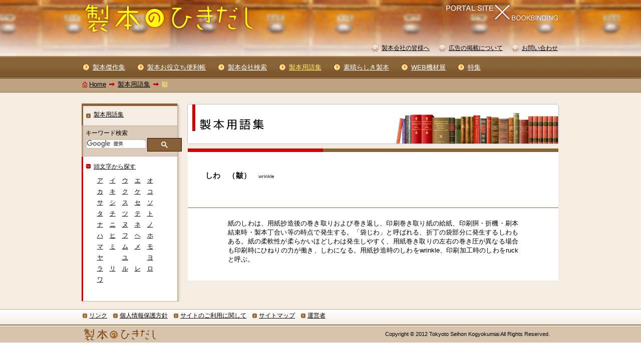

--- FILE ---
content_type: text/html; charset=UTF-8
request_url: http://sei-hon.jp/glossary/words/%82%B5%82%ED.html
body_size: 2783
content:
<!DOCTYPE html PUBLIC "-//W3C//DTD XHTML 1.0 Transitional//EN" "http://www.w3.org/TR/xhtml1/DTD/xhtml1-transitional.dtd">
<html xmlns="http://www.w3.org/1999/xhtml" xml:lang="ja">
	<head>
		<title>皺とは - 製本用語集 | 製本のひきだし</title>
        <meta name="keywords" content="製本加工,製本用語,製本会社,綴じる,折る" />
        <meta name="description" content="東京都製本工業組合が運営する製本業界唯一のポータルサイトです。製本加工の魅力や可能性を、印刷・デザイン・編集に携わる方々にお届けします。製本手法/地域/会社名などによる製本会社検索、製本用語辞典、新しい製本技術など多くの情報が満載です。" />
		<meta name="copyright" content="" />

		<meta http-equiv="Content-Type" content="text/html; charset=UTF-8" />
		<meta http-equiv="Content-Language" content="ja" />

		<meta http-equiv="Content-Style-Type" content="text/css" />
		<link rel="stylesheet" type="text/css" href="../../css/base.css" media="all" />
		<link rel="stylesheet" type="text/css" href="../../css/common.css" media="all" />
		<link rel="stylesheet" type="text/css" href="../style-glossary.css" media="all" />
		<link rel="stylesheet" type="text/css" href="../style-google-search.css" media="all" />

		<meta http-equiv="Content-Script-Type" content="text/javascript" />
		<script type="text/javascript" src="../../js/ie6csshover.htc"></script>
		<script type="text/javascript" src="../../js/jquery-1.5.2.min.js"></script>
		<link rel="stylesheet" href="../../js/fancybox/jquery.fancybox-1.3.4.css" type="text/css" media="screen" />
		<script type="text/javascript" src="../../js/fancybox/jquery.fancybox-1.3.4.pack.js"></script>
		<script type="text/javascript">
			$(document).ready(function() {
				$("a.fancybox").fancybox();
			});
		</script>
		<script type="text/javascript" src="../../js/google-analytics.js"></script>
	</head>

	<body id="glossary-words">
		<div id="wrap">

			<div id="breadcrumb">
				<ul>
					   <li id="home"><a href="/">Home</a></li><!--
					--><li><a href="../index.html">製本用語集</a></li><!--
					--><li>皺</li>
				</ul>
			</div>
			<!-- div#breadcrumb END -->

			<div id="main">
				<div id="main-inner" class="clearfix">
					<div id="contents">

						<div id="title"><img src="../../images/h1-glossary.png" alt="製本用語集" width="744" height="82" /></div>

						<div id="container-words">
							<h1>しわ　（皺）<span>wrinkle</span></h1>

							<div id="meaning">
								<p>紙のしわは、用紙抄造後の巻き取りおよび巻き返し、印刷巻き取り紙の給紙、印刷胴・折機・刷本結束時・製本丁合い等の時点で発生する。「袋じわ」と呼ばれる、折丁の袋部分に発生するしわもある。紙の柔軟性が柔らかいほどしわは発生しやすく、用紙巻き取りの左右の巻き圧が異なる場合も印刷時にひねりの力が働き、しわになる。用紙抄造時のしわをwrinkle、印刷加工時のしわをruckと呼ぶ。</p>
							</div>
						</div>
						<!-- div#container-words END -->

					</div>
					<!-- div#contents END -->

					<div id="side">
						<ul id="side-nav">
							<li class="top"><a href="../index.html">製本用語集</a></li>
							<li class="header">
								キーワード検索
								<div id="cse-search-form" style="width: 100%;">Loading</div>
								<script src="https://www.google.co.jp/jsapi" type="text/javascript"></script>
								<script src="../../js/google-search.js"type="text/javascript"></script>
							</li>

						</ul>

						<div id="side-nav-initial">
							<div id="side-nav-initial-head"><a href="../initial/index.html">頭文字から探す</a></div>

							<table>
								<tr><td><a href="../initial/k-a.html">ア</a></td><td><a href="../initial/k-i.html">イ</a></td><td><a href="../initial/k-u.html">ウ</a></td><td><a href="../initial/k-e.html">エ</a></td><td><a href="../initial/k-o.html">オ</a></td></tr>
								<tr><td><a href="../initial/k-ka.html">カ</a></td><td><a href="../initial/k-ki.html">キ</a></td><td><a href="../initial/k-ku.html">ク</a></td><td><a href="../initial/k-ke.html">ケ</a></td><td><a href="../initial/k-ko.html">コ</a></td></tr>
								<tr><td><a href="../initial/k-sa.html">サ</a></td><td><a href="../initial/k-shi.html">シ</a></td><td><a href="../initial/k-su.html">ス</a></td><td><a href="../initial/k-se.html">セ</a></td><td><a href="../initial/k-so.html">ソ</a></td></tr>
								<tr><td><a href="../initial/k-ta.html">タ</a></td><td><a href="../initial/k-chi.html">チ</a></td><td><a href="../initial/k-tsu.html">ツ</a></td><td><a href="../initial/k-te.html">テ</a></td><td><a href="../initial/k-to.html">ト</a></td></tr>
								<tr><td><a href="../initial/k-na.html">ナ</a></td><td><a href="../initial/k-ni.html">ニ</a></td><td><a href="../initial/k-nu.html">ヌ</a></td><td><a href="../initial/k-ne.html">ネ</a></td><td><a href="../initial/k-no.html">ノ</a></td></tr>
								<tr><td><a href="../initial/k-ha.html">ハ</a></td><td><a href="../initial/k-hi.html">ヒ</a></td><td><a href="../initial/k-fu.html">フ</a></td><td><a href="../initial/k-he.html">ヘ</a></td><td><a href="../initial/k-ho.html">ホ</a></td></tr>
								<tr><td><a href="../initial/k-ma.html">マ</a></td><td><a href="../initial/k-mi.html">ミ</a></td><td><a href="../initial/k-mu.html">ム</a></td><td><a href="../initial/k-me.html">メ</a></td><td><a href="../initial/k-mo.html">モ</a></td></tr>
								<tr><td><a href="../initial/k-ya.html">ヤ</a></td><td>&nbsp;</td><td><a href="../initial/k-yu.html">ユ</a></td><td>&nbsp;</td><td><a href="../initial/k-yo.html">ヨ</a></td></tr>
								<tr><td><a href="../initial/k-ra.html">ラ</a></td><td><a href="../initial/k-ri.html">リ</a></td><td><a href="../initial/k-ru.html">ル</a></td><td><a href="../initial/k-re.html">レ</a></td><td><a href="../initial/k-ro.html">ロ</a></td></tr>
								<tr><td><a href="../initial/k-wa.html">ワ</a></td></tr>
							</table>
						</div>
					</div>
					<!-- div#side END -->
				</div>
			</div>
			<!-- div#main END -->

			<div id="header">
				<div id="header-inner">
					<div id="logo"><a href="/"><img src="../../images/logo.png" alt="製本のひきだし" width="352" height="62" /></a></div>

					<ul id="sup-nav">
						   <li><a href="../../invitation.html">製本会社の皆様へ</a></li><!--
						--><li><a href="../../ad.html">広告の掲載について</a></li><!--
						--><li><a href="../../inquiry/index.html">お問い合わせ</a></li>
					</ul>
				</div>
			</div>
			<!-- div#header END -->

			<div id="g-nav">
				<ul>
					   <li><a href="../../masterpiece/index.html">製本傑作集</a></li><!--
					--><li><a href="../../utility/index.html">製本お役立ち便利帳</a></li><!--
					--><li><a href="../../search/">製本会社検索</a></li><!--
					--><li class="here"><a href="../../glossary/index.html">製本用語集</a></li><!--
					--><li><a href="../../interview/index.html">素晴らしき製本</a></li><!--
					--><li><a href="../../exhibition/index.html">WEB機材展</a></li><!--
					--><li><a href="../../special/index.html">特集</a></li>
				</ul>
			</div>
			<!-- div#g-Nav END -->

			<div id="f-nav">
				<ul>
					   <li><a href="../../link.html">リンク</a></li><!--
					--><li><a href="../../privacy.html">個人情報保護方針</a></li><!--
					--><li><a href="../../about.html">サイトのご利用に関して</a></li><!--
					--><li><a href="../../sitemap.html">サイトマップ</a></li><!--
					--><li><a href="../../administrator.html">運営者</a></li>
				</ul>
			</div>
			<!-- div#f-nav END -->

			<div id="footer">
				<div id="footer-inner">
					<div id="logo-footer"><a href="/"><img src="../../images/logo-footer.png" alt="製本のひきだし" width="153" height="27" /></a></div>
					<address>Copyright &copy; 2012 Tokyoto Seihon Kogyokumiai All Rights Reserved.</address>
				</div>
			</div>
			<!-- div#footer END -->


		</div>
		<!-- div#wrap END -->
	</body>
</html>

--- FILE ---
content_type: text/css
request_url: http://sei-hon.jp/css/base.css
body_size: 937
content:
@charset "utf-8";
/**********************************************************/
/*  YUI CSS  */
/**********************************************************/

/*
Copyright (c) 2011, Yahoo! Inc. All rights reserved.
Code licensed under the BSD License:
http://developer.yahoo.com/yui/license.html
version: 2.9.0
*/
html{color:#000;background:#FFF}body,div,dl,dt,dd,ul,ol,li,h1,h2,h3,h4,h5,h6,pre,code,form,fieldset,legend,input,button,textarea,select,p,blockquote,th,td{margin:0;padding:0}table{border-collapse:collapse;border-spacing:0}fieldset,img{border:0}address,button,caption,cite,code,dfn,em,input,optgroup,option,select,strong,textarea,th,var{font:inherit}del,ins{text-decoration:none}li{list-style:none}caption,th{text-align:left}h1,h2,h3,h4,h5,h6{font-size:100%;font-weight:normal}q:before,q:after{content:''}abbr,acronym{border:0;font-variant:normal}sup{vertical-align:baseline}sub{vertical-align:baseline}legend{color:#000}

/*
Copyright (c) 2011, Yahoo! Inc. All rights reserved.
Code licensed under the BSD License:
http://developer.yahoo.com/yui/license.html
version: 2.9.0
*/
body{font:13px/1.231 arial,helvetica,clean,sans-serif;*font-size:small;*font:x-small}select,input,textarea,button{font:99% arial,helvetica,clean,sans-serif}table{font-size:inherit;font:100%}pre,code,kbd,samp,tt{font-family:monospace;*font-size:108%;line-height:100%}

/**********************************************************/
/*  clearfix  */
/**********************************************************/
.clearfix:after {content: ".";display: block;clear: both;height: 0;visibility: hidden;}
.clearfix {min-height: 1px;}
* html .clearfix {height: 1px; /*\*//*/height: auto;overflow: hidden;/**/}

/**********************************************************/
/*  others  */
/**********************************************************/
table {
	border-left: 1px #808080 solid;
	border-top: 1px #808080 solid;
	border-collapse: collapse;
	border-spacing: 0;
}

th,td {
	border-right: 1px #808080 solid;
	border-bottom: 1px #808080 solid;
	text-align: left;
	white-space: nowrap;
}

th {
	font-weight: bold;
}

strong {
	font-weight: bold;
}

em {
	font-style: normal;
	font-weight: bold;
}

body {
	line-height: 1.385;	/* 18px */
}

p {
	margin-bottom: 1em;
}

li {
	margin-bottom: 0.5em;
}



--- FILE ---
content_type: text/css
request_url: http://sei-hon.jp/css/common.css
body_size: 2962
content:
@charset "utf-8";
/**********************************************************/
/*  box model  */
/**********************************************************/

html {
	overflow-y:scroll;
}

body {
 	background-color: #f5ece2;
 }

#wrap {
	position: relative;
	width: 100%;
}

/**************************************/

#header {
	position: absolute;
	top: 0;
	width: 100%;
	height: 112px;
	background: url('../images/bg-header.jpg') #ffffff no-repeat top center;
}

#header-inner {
	position: relative;
	width: 954px;
	height: 100%;
	margin: 0 auto;
}

#logo {
	position: relative;
	top: 6px;
}

ul#sup-nav {
	position: absolute;
	right: 3px;
	bottom: 8px;
}

ul#sup-nav li {
	display: inline;
	padding-left: 17px;
	font-size: 93%;	/* 12px */
}

ul#sup-nav li a {
	padding-left: 21px;
	background: url('../images/mark-sup-nav.png') no-repeat left center;
}

/**************************************/

#g-nav {
	position: absolute;
	top: 112px;
	width: 100%;
	height: 45px;
	background: url('../images/bg-g-nav.png') #886036 repeat-x top;
}

#g-nav ul {
	position: relative;
	top: 14px;
	left: 1px;
	width: 954px;
	margin: 0 auto;
}

#g-nav ul li {
	display: inline;
	padding-right: 23px;
}

#g-nav ul li a {
	padding-left: 21px;
	background: url('../images/mark-g-nav.png') no-repeat left center;
	color: #ffffff;
}

#g-nav ul li.here a {
	color: #ffef68;
}

/**************************************/

#breadcrumb {
	padding-top: 157px; 
	height: 27px;
	border-bottom: 1px #89643b solid;
	background: #bea282;
}

#breadcrumb ul {
	position: relative;
	top: -1px;
	left: 1px;
	width: 954px;
	height: 100%;
	margin: 0 auto;
	padding: 0 27px;
}

#breadcrumb ul li {
	position: relative;
	top: 4px;
	display:inline;
	padding: 0 5px 0 18px;
	background: url('../images/mark-bc-arrow.png') no-repeat left center;
	color: #ffef68;
}

#breadcrumb ul li#home {
	padding: 0 5px 0 0;
	background: none;
}


#breadcrumb ul li#home a {
	padding-left: 14px;
	background: url('../images/mark-bc-home.png') no-repeat left center;
}

/**************************************/

#main {
	background-color: #f5ece2;
}

#main-inner {
	width: 954px;
	margin: 0 auto;
	padding: 22px 0 15px;
}


#main-inner #contents h1{
	margin: 15px 0 30px 15px;
	line-height:1.5rem;
	font-weight:bold;
	font-size:112%;
	letter-spacing:0.01rem;
	font-family:"ヒラギノ角ゴ Pro W3", "Hiragino Kaku Gothic Pro", "メイリオ", Meiryo, Osaka, "ＭＳ Ｐゴシック", "MS PGothic", sans-serif;}

.section2 {
	padding: 0 20px;
}

/**************************************/

#side {
	float: left;
	width: 200px;
}

#contents {
	float: right;
	width: 744px;
}

/**************************************/
ul#side-nav {
	width: 200px;
}

ul#side-nav li {
	height: 40px;
	margin: 0;
	padding; 0;
	background: url('../images/bg-side-nav.png') no-repeat top left;
	font-size: 93%;	/* 12px */
}

ul#side-nav li.top {
	height: 45px;
	background: url('../images/bg-side-nav-top.png') no-repeat top left;
}

ul#side-nav li.header {
	height: auto;
	background: url('../images/bg-side-nav-header.png') no-repeat bottom left;
	padding: 0.5em 0 0.5em 8px;
}

ul#side-nav li.header span {
	background: url('../images/mark-side-nav-header.png') no-repeat center right;
	padding: 0 15px 0 0;
}

ul#side-nav li a {
	display: table-cell;
	width: 172px;
	height: 40px;
	padding-left: 24px;
	vertical-align: middle;
	/* line-height: 40px; */
}

ul#side-nav li.top a {
	height: 45px;
	/* line-height: 45px; */
}


/* for IE 6 */
* html ul#side-nav li a {
	display: inline;
	zoom: 1;
}

/* for IE 7 */
*:first-child+html ul#side-nav li a {
	display: inline;
	zoom: 1;
}

/*\*//*/
* html ul#side-nav li a {
    display: inline-block;
}
/**/

ul#side-nav li:hover {
	background-position: 0 -40px;
}

ul#side-nav li.top:hover {
	background-position: 0 -45px;
}

ul#side-nav li.header:hover {
	background-position: bottom left;
}

ul#side-nav li.here {
	background-position: 0 -40px;
}

ul#side-nav li.top.here {
	background-position: 0 -45px;
}


/**************************************/

#f-nav {
	height: 36px;
	background: url('../images/bg-f-nav.png') repeat-x top;
}

#f-nav ul {
	position: relative;
	top: 5px;
	left: 1px;
	width: 954px;
	margin: 0 auto;
}

#f-nav ul li {
	display: inline;
	padding-right: 11px;
	font-size: 93%;	/* 12px */
}

#f-nav ul li a {
	padding-left: 14px;
	background: url('../images/mark-f-nav.png') no-repeat left center;
}

/**************************************/

#footer {
	height: 31px;
	background-color: #d8c3ac;
}

#footer-inner {
	position: relative;
	width: 954px;
	margin: 0 auto;
}

#logo-footer {
	position: relative;
	top: 2px;
}

address {
	position: absolute;
	right: 19px;
	bottom: 5px;
	font-size: 85%;	/* 11px */
}
/**********************************************************/
/*  common  */
/**********************************************************/

html {
	color: #000000;
}

.imgL {
	float: left;
	padding: 0 1.0em 0.5em 0;
}

.imgR {
	float:right;
	padding: 0 0 0.5em 1.0em;
}

table {
	border-left: 1px #cacaca solid;
	border-top: 1px #cacaca solid;
}

th, td {
	border-right: 1px #cacaca solid;
	border-bottom: 1px #cacaca solid;
	padding: 10px;
}

h1 {
	margin-bottom: 8px;
	padding: 0;
}

h2 {
	margin-bottom: 18px;
}

p {
	line-height: 1.4;
}

ol li {
	margin-left: 1.5em;
	list-style-type: decimal;
}

p.pageTop {
	text-align: right;
}

.ref {	/* ※印などの1字下げ */
	padding-left: 1em;
	text-indent: -1em;
}

.mark { /* ●○■□等を標準サイズのフォントで表示 */
	font-family: 'ヒラギノ角ゴ Pro W3','Hiragino Kaku Gothic Pro','メイリオ',Meiryo,'ＭＳ Ｐゴシック',sans-serif;
}

a {color: #000000;}
/*
a:hover   {color: #404040;}
a:visited {color: #404040;}
a:active  {color: #404040;}
*/

body{text-align: justify; text-justify: inter-ideograph;}	/* 行端揃え */

.alignleft { float: left;}
.alignright { float: right;}
.aligncenter { text-align: center;}

.red { color: #cf0000;}


/**********************************************************/
/*  jQuery UI  */
/**********************************************************/

.ui-tabs .ui-tabs-nav li.ui-tabs-selected a, .ui-tabs .ui-tabs-nav li.ui-state-disabled a, .ui-tabs .ui-tabs-nav li.ui-state-processing a { cursor: text; }
.ui-tabs .ui-tabs-nav li a, .ui-tabs.ui-tabs-collapsible .ui-tabs-nav li.ui-tabs-selected a { cursor: pointer; } /* first selector in group seems obsolete, but required to overcome bug in Opera applying cursor: text overall if defined elsewhere... */
.ui-tabs .ui-tabs-hide { display: none !important; }

#interview .ui-tabs-nav {
    text-align: center;
}

#interview .ui-tabs-nav .ui-state-default {
	display: inline-block;
	/display: inline;
	/zoom: 1;
	width: 21px;
	height: 21px;
	vertical-align: middle;
	margin: 0 3px;
	padding: 2px 0 0;
	background: url('../images/bg-page.png') no-repeat center center;
}

#interview .ui-tabs-nav .ui-state-default a {
	display: block;
	font-size: 93%;	/* 12px */
}

#interview .ui-tabs-nav .ui-state-active {
	background-image: url('../images/bg-page-active.png');
}

#interview .ui-tabs-nav .ui-state-hover {
	background-image: url('../images/bg-page-active.png');
}

#interview .ui-tabs-nav .ui-state-active a {
	color: #ffef68;
	text-decoration: none;
}

/**************************************/

#invitation ul.ui-tabs-nav {
	margin-bottom: 20px;
}

#invitation ul.ui-tabs-nav li {
	display: inline-block;
	/display: inline;
	/zoom: 1;
	margin-right: 10px;
}

#invitation ul.ui-tabs-nav li a {
	padding-left: 14px;
	background: url('../images/mark-f-nav.png') no-repeat center left;
}

#invitation ul.ui-tabs-nav li.ui-tabs-selected a,
#invitation ul.ui-tabs-nav li.ui-state-hover a {
	background: url('../images/mark-orange.png') no-repeat center left;
	text-decoration: none;
}

/**********************************************************/
/*  汎用テンプレート  */
/**********************************************************/

body.template #container {
	width: 700px;
	margin: 0 auto;
	padding: 7px 20px 10px;
	background: url('../images/bg-container.png') #ffffff no-repeat left top;
}

body.template h1 {
    margin: 0 -20px 20px;
    padding: 20px;
	border-bottom: 1px #89633a solid;
    color: #1a1a1a;
    font-size: 123.1%;	/* 16px */
    font-weight: bold;
}

body.template #intro {
	margin-bottom: 30px;
}

body.template h2 {
	background: url('../images/bg-h2-700.png') no-repeat left top #ffffff;
	line-height: 34px;
	margin: 0 -20px 15px;
	text-indent: 18px;
}

body.template .section2 {
	margin-bottom: 30px;
}

#invitation dl#association dt {
	margin-bottom: 0.25em;
	padding: 0 3px;
	border-left: 3px #8a6337 solid;
	line-height: 1.2;
}

#invitation dl#association dd {
	margin-bottom: 1.5em;
}

#sitemap .section2 ul {
	margin: 0 0 30px;
}

#sitemap .section2 ul li {
	background: url('../images/mark-orange.png') no-repeat left center;
    padding: 0.5em 0 0.5em 13px;
}

/**************************************/

#ad #block-catch {
	margin: 0 0 20px;
	padding: 9px 0 12px;
	background-color: #fff3d2;
	border: 1px #bea282 solid;
}

#ad #block-catch-inner {
	width: 597px;
	margin: 0 auto;
}

#ad #block-catch ul {
	padding: 0 0 0 15px;
}

#ad #block-catch ul li {
	list-style-type: disc;
}

#ad #box {
	width: 100%;
}

#ad #ad-address {
	float: left;
}

#ad #ad-btn-inquiry {
	padding-left: 352px;
}

#ad h3 {
	font-weight: bold;
}

#ad table {
	margin: 0 0 1em;
	border: none;
}

 #ad th
,#ad td {
	border: none;
	padding: 0;
}

#ad th {
	font-weight: normal;
}

#ad td {
	text-align: right;
}

/**************************************/
#btn-pdf {
	text-align: right;
}



--- FILE ---
content_type: text/css
request_url: http://sei-hon.jp/glossary/style-glossary.css
body_size: 990
content:
@charset "utf-8";

.section2 {
	margin-bottom: 30px;
}

h2 {
	line-height: 34px;
	margin: 0 -20px 20px;
	text-indent: 25px;
	background: url('../images/bg-h2.png') #f5ece2 no-repeat top left;
}

.list-initial {
	float: left;
	width: 240px;
	padding: 0 60px 0 0;
}

.list-initial h3 {
	line-height: 2.0;
	margin: 0 0 0.5em;
	padding: 0 1em;
	background-color: #89633a;
	color: #ffffff;
	font-weight: bold;
}

.list-initial table {
	margin: 0 0 15px 5px;
	border: none;
}

.list-initial table td {
	width: 1.5em;
	padding: 0 0.25em 0.5em;
	border: none;
	text-align: center;
}

.list-initial table td a {
	display: block;
	line-height: 1.4;
}


#side #side-nav-initial {
	padding: 0 0 30px;
	background: url('../images/bg-side-nav-initial.png') #f5ece2 no-repeat bottom left;
	font-size: 93%; /* 12px */
}

#side #side-nav-initial #side-nav-initial-head {
	height: 40px;
	background: url('../images/bg-side-nav-header-initial.png') #f5ece2 no-repeat top left;
}

#side #side-nav-initial #side-nav-initial-head a {
	display: block;
	line-height: 40px;
	padding-left: 24px;
}


#side #side-nav-initial table {
	margin: 0 0 0 24px;
	border: none;
}

#side #side-nav-initial table td {
	width: 1.5em;
	padding: 0 0.25em 0.5em;
	border: none;
	text-align: center;
}

#side #side-nav-initial table td a {
	display: block;
	line-height: 1.4;
}

/**********************************************************/
/* template #glossary */
/**********************************************************/


/**********************************************************/
/* template #glossary-initial */
/**********************************************************/


body#glossary-initial .list-initial {
	float: left;
	width: 240px;
	padding: 0 60px 0 0;
}

body#glossary-initial .list-initial h3 {
	line-height: 2.0;
	margin: 0 0 0.5em;
	padding: 0 1em;
	background-color: #89633a;
	color: #ffffff;
	font-weight: bold;
}

body#glossary-initial .list-initial table {
	margin: 0 0 15px 5px;
	border: none;
}

body#glossary-initial .list-initial table td {
	width: 1.5em;
	padding: 0 0.25em 0.5em;
	border: none;
	text-align: center;
}

body#glossary-initial .list-initial table td a {
	display: block;
	line-height: 1.4;
}

body#glossary-initial ul.list-words {
	float: left;
	width: 220px;
	padding: 0 10px 0 0;
}


/**********************************************************/
/* template #glossary-words */
/**********************************************************/

body#glossary-words #title {
	margin-bottom: 8px;
	padding: 0;
}

/**************************************/

body#glossary-words #container-words {
	width: 740px;
	margin: 0 auto;
	padding: 7px 0 10px;
	background: url('../images/bg-container.png') #ffffff no-repeat top left;
}

body#glossary-words h1 {
	margin: 0;
	padding: 20px 20px;
	color: #1a1a1a;
	font-weight: bold;
	font-size: 153.9%;	/* 20px */
}

body#glossary-words h1 span {
	padding-left: 1.5em;
	font-size: 70%;	/* 20px * 70% = 14px */
	font-weight: normal;
}

/**************************************/

#meaning {
	padding: 22px 80px 10px;
	border-top: 1px #89633a solid;
	/* border-bottom: 1px #89633a solid; */
}

#meaning:after {content: ".";display: block;clear: both;height: 0;visibility: hidden;}
#meaning {min-height: 1px;}
* html #meaning {height: 1px; /*\*//*/height: auto;overflow: hidden;/**/}

/**************************************/

#related {
	margin: 10px 80px 20px;
	padding: 15px;
	background-color: #d8c3ac;
}

#related h2 {
	margin: 0 0 0.5em;
	font-weight: bold;
	font-size: 108%;	/* 14px */
}

#related ul li {
	display: inline;
	padding-right: 5px;
}

#related ul li a {
	padding-left: 14px;
	background: url('../images/mark-f-nav.png') no-repeat left center;
}




--- FILE ---
content_type: text/css
request_url: http://sei-hon.jp/glossary/style-google-search.css
body_size: 820
content:
@charset "utf-8";

/**************************************/
/* google */
/**************************************/

#gsc-search-box {
	width: 10px !important;
}

table.gsc-search-box td {
	padding: 0;
	border: none;
}

.gsc-search-box .gsc-clear-button {
	display: none;
}

table.gsc-resultsHeader {
	display: none;
}

form #gsc-search-box {
	padding: 0 !important;
}

ul#side-nav #gsc-search-box {
	width:10px !important;padding:0
}

ul#side-nav table.gsc-search-box td.gsc-input {
	padding-right: 0;
}

ul#side-nav input.gsc-search-button {
	padding: 0;
}

#cse .gsc-wrapper {
	position: relative;
	padding-bottom: 150px;
}


#cse .gsc-adBlock {
	position: absolute;
	bottom: 0;
	width: 100%;
	height: 90px !important;
	overflow: auto;
}

 table.gsc-table-result th
,table.gsc-table-result td {
	white-space: normal;
}


--- FILE ---
content_type: text/plain
request_url: http://sei-hon.jp/js/ie6csshover.htc
body_size: 2201
content:
/*
<?xml version="1.0" encoding="utf-8" standalone="yes"?>
<public:component xmlns="http://www.w3.org/1999/xhtml" xmlns:public="urn:HTMLComponent">
<public:attach event="ondocumentready" onevent="parseStylesheets();" />
<!--
*/

/*====================================================================================================
//////////////////////////////////////////////////////////////////////////////////////////////////////

 Author  : http://www.yomotsu.net
 created : 2008/06/25
 update  : 2008/07/23
 license : http://creativecommons.org/licenses/LGPL/2.1/
 IE 6 �ȉ��� CSS �� E:hover, E:active ��L���ɂ��� JS

//////////////////////////////////////////////////////////////////////////////////////////////////////
====================================================================================================*/

if (document.uniqueID && typeof XMLHttpRequest == 'undefined'){
	var e = document.getElementsByTagName('script'); 
	for(var i=0; i<e.length; i++){
		if(e[i].getAttribute('src').match('ie6csshover.htc')){
			document.documentElement.addBehavior(e[i].getAttribute('src'));
		}
	}
}

/**
 *	Whatever:hover - V1.42.060206 - hover & active
 *	------------------------------------------------------------
 *	(c) 2005 - Peter Nederlof
 *	Peterned - http://www.xs4all.nl/~peterned/
 *	License  - http://creativecommons.org/licenses/LGPL/2.1/
 *
 *	Whatever:hover is free software; you can redistribute it and/or
 *	modify it under the terms of the GNU Lesser General Public
 *	License as published by the Free Software Foundation; either
 *	version 2.1 of the License, or (at your option) any later version.
 *
 *	Whatever:hover is distributed in the hope that it will be useful,
 *	but WITHOUT ANY WARRANTY; without even the implied warranty of
 *	MERCHANTABILITY or FITNESS FOR A PARTICULAR PURPOSE. See the GNU
 *	Lesser General Public License for more details.
 *
 *	Credits and thanks to:
 *	Arnoud Berendsen, Martin Reurings, Robert Hanson
 *
 *	------------------------------------------------------------
 */

var csshoverReg = /(^|\s)(([^a]([^ ]+)?)|(a([^#.][^ ]+)+)):(hover|active)/i,
currentSheet, doc = window.document, hoverEvents = [], activators = {
	onhover:{on:'onmouseover', off:'onmouseout'},
	onactive:{on:'onmousedown', off:'onmouseup'}
}

function parseStylesheets() {
	window.attachEvent('onunload', unhookHoverEvents);
	var sheets = doc.styleSheets, l = sheets.length;
	for(var i=0; i<l; i++) 
		parseStylesheet(sheets[i]);
}
function parseStylesheet(sheet) {
	if(sheet.imports) {
		try {
			var imports = sheet.imports, l = imports.length;
			for(var i=0; i<l; i++) parseStylesheet(sheet.imports[i]);
		} catch(securityException){}
	}

	try {
		var rules = (currentSheet = sheet).rules, l = rules.length;
		for(var j=0; j<l; j++) parseCSSRule(rules[j]);
	} catch(securityException){}
}

function parseCSSRule(rule) {
	var select = rule.selectorText, style = rule.style.cssText;
	if(!csshoverReg.test(select) || !style) return;

	var pseudo = select.replace(/[^:]+:([a-z-]+).*/i, 'on$1');
	var newSelect = select.replace(/(\.([a-z0-9_-]+):[a-z]+)|(:[a-z]+)/gi, '.$2' + pseudo);
	var className = (/\.([a-z0-9_-]*on(hover|active))/i).exec(newSelect)[1];
	var affected = select.replace(/:(hover|active).*$/, '');
	var elements = getElementsBySelect(affected);
	if(elements.length == 0) return;

	currentSheet.addRule(newSelect, style);
	for(var i=0; i<elements.length; i++)
		new HoverElement(elements[i], className, activators[pseudo]);
}

function HoverElement(node, className, events) {
	if(!node.hovers) node.hovers = {};
	if(node.hovers[className]) return;
	node.hovers[className] = true;
	hookHoverEvent(node, events.on, function() { node.className += ' ' + className; });
	hookHoverEvent(node, events.off, function() { node.className = node.className.replace(new RegExp('\\s+'+className, 'g'),''); });
}
	function hookHoverEvent(node, type, handler) {
		node.attachEvent(type, handler);
		hoverEvents[hoverEvents.length] = { 
			node:node, type:type, handler:handler 
		};
	}

	function unhookHoverEvents() {
		for(var e,i=0; i<hoverEvents.length; i++) {
			e = hoverEvents[i]; 
			e.node.detachEvent(e.type, e.handler);
		}
	}

function getElementsBySelect(rule) {
	var parts, nodes = [doc];
	parts = rule.split(' ');
	for(var i=0; i<parts.length; i++) {
		nodes = getSelectedNodes(parts[i], nodes);
	}	return nodes;
}

function getSelectedNodes(select, elements) {
	var result, node, nodes = [];
	var identify = (/\#([a-z0-9_-]+)/i).exec(select);
	if(identify) {
		var element = doc.getElementById(identify[1]);
		return element? [element]:nodes;
	}
	
	var classname = (/\.([a-z0-9_-]+)/i).exec(select);
	var tagName = select.replace(/(\.|\#|\:)[a-z0-9_-]+/i, '');
	var classReg = classname? new RegExp('\\b' + classname[1] + '\\b'):false;
	for(var i=0; i<elements.length; i++) {
		result = tagName? elements[i].all.tags(tagName):elements[i].all; 
		for(var j=0; j<result.length; j++) {
			node = result[j];
			if(classReg && !classReg.test(node.className)) continue;
			nodes[nodes.length] = node;
		}
	}	
	
	return nodes;
}


//--></public:component>

--- FILE ---
content_type: application/javascript
request_url: http://sei-hon.jp/js/google-search.js
body_size: 446
content:
  (function() {
    var cx = '011464342034198174127:k8-dgi1zo1y';
    var gcse = document.createElement('script');
    gcse.type = 'text/javascript';
    gcse.async = true;
    gcse.src = 'https://cse.google.com/cse.js?cx=' + cx;
    var s = document.getElementsByTagName('script')[0];
    s.parentNode.insertBefore(gcse, s);
  })();
var obj = document.getElementById("cse-search-form").innerHTML = "<gcse:searchbox-only></gcse:searchbox-only>";
